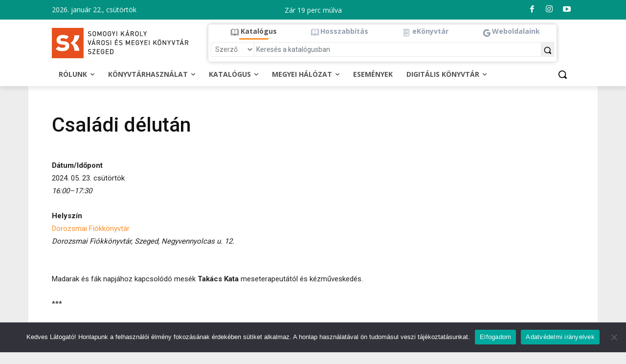

--- FILE ---
content_type: text/css
request_url: https://www.sk-szeged.hu/wp-content/themes/Newspaper-child/style.css?ver=10.4
body_size: 4151
content:
/*
Theme Name: 	Newspaper child
Theme URI: 		http://tagdiv.com
Description: 	Premium WordPress template, clean and easy to use.
Version: 		10.4
Author: 		tagDiv
Author URI: 	http://themeforest.net/user/tagDiv/portfolio
License:
License URI:
Text Domain:    newspaper
Tags:black, white, one-column, two-columns, fixed-layout
Template:     Newspaper
   _ _
  | \ | ___  _ _ _  ___ ___  ___  ___  ___  _ _
  |   |/ ._>| | | |<_-<| . \<_> || . \/ ._>| '_>
  |_\_|\___.|__/_/ /__/|  _/<___||  _/\___.|_|
                       |_|       |_|
    ~ tagDiv 2021 ~

  Thanks for using our theme !
  Our portfolio is here: http://tagdiv.com

*/

/* Events Manager hivatkozas szin */
body .em { 
  --accent-color: #fd902b;
}

/* Contaner-menu a dobozos menuhoz */
.content-menu-konyvtar {
  font-family: Arial, sans-serif;
  position: relative;
  overflow: hidden;
  margin: 10px;
  min-width: 230px;
  max-width: 250px;
  min-height: 230px;
  max-height: 250px;
  width: 100%;
  color: #141414;
  text-align: center;
  line-height: 1.4em;
  font-size: 9pt;
  flex-wrap: nowrap;
}
.content-menu-konyvtar * {
  -webkit-box-sizing: border-box;
  box-sizing: border-box;
  -webkit-transition: all 0.75s ease;
  transition: all 0.75s ease;
}
.content-menu-konyvtar img {
  max-width: 100%;
  vertical-align: top;
}
.content-menu-konyvtar figcaption {
  position: absolute;
  top: calc(65%);
  width: 100%;
  height: 500px;
  /*background-color: #E7501EEF;*/
  background-color: #fd902bEF;	
  padding: 15px 25px 65px;
}

.content-menu-konyvtar figcaption:before {
  position: absolute;
  content: '';
  z-index: 2;
  bottom: 100%;
  left: 0;
  width: 100%;
  height: 80px;
	/*
  background-image: -webkit-linear-gradient(top, transparent 0%, #ffffff 100%);
  background-image: linear-gradient(to bottom, transparent 0%, #ffffff 100%);*/
}
.content-menu-konyvtar h3,
.content-menu-konyvtar p {
  margin: 0 0 10px;
}
.content-menu-konyvtar h3 {
  font-weight: 300;
  font-size: 1.4em;
  line-height: 1.2em;
  font-family: Arial, sans-serif;
  text-transform: uppercase;
  color: #ffffff;
}
.content-menu-konyvtar p {
  font-size: 1.2em;
  letter-spacing: 1px;
  opacity: 0.9;
  font-family: Arial, sans-serif;
  color: #ffffff;
}
.content-menu-konyvtar a {
  position: absolute;
  top: 0;
  bottom: 0;
  left: 0;
  right: 0;
  z-index: 2;
}
.content-menu-konyvtar:hover figcaption,
.content-menu-konyvtar:hover figcaption {
  top:100px;
}
/* Contaner-menu a dobozos menuhoz vege */

/*Gyermek csempek 2*/
.content-menu-gyermek *,
.content-menu-gyermek *:before,
.content-menu-gyermek *:after{
  box-sizing: border-box;
  -webkit-tap-highlight-color: rgba(255,255,255,0);
  outline: 1px solid transparent;
}
.content-menu-gyermek { 
  display: flex;
  width: 320px;
  height: 320px;
  flex-direction: column;
  align-items: center;
  justify-content: center;
  margin: 0;
  padding: 0;
  overflow: hidden;
  color: #f5f5f5;
  font-family: 'Exo 2';
  font-weight: 300;
  animation: fadeIn .5s cubic-bezier(0.390, 0.575, 0.565, 1.000) 1;
}
.content-menu-gyermek .wrapper{
  width: 250px;
  height: 250px;
  perspective: 300px;
  position: relative;
}
.content-menu-gyermek .card{
  width: 250px;
  height: 250px;
  position: relative;
  transform-style: preserve-3d;
  transform: translateZ(-140px);
  transition: transform 350ms cubic-bezier(0.390, 0.575, 0.565, 1.000);
  cursor: pointer;
}
.content-menu-gyermek .card > div{
  position: absolute;
  width: 250px;
  height: 250px;
  padding-top: 34px;
  padding-left: 10px;
  padding-right: 10px;
  padding-bottom: 34px;
  transition: all 350ms cubic-bezier(0.390, 0.575, 0.565, 1.000);
}
.content-menu-gyermek .front{
  background-image: linear-gradient(180deg, rgba(145,141,144,1) 0%, rgba(92,91,94,0) 100%);
  transform: rotateY(0deg) translateZ(160px); 
  border-radius: 34px 3px 0 0;
}
.content-menu-gyermek .right{ 
  background-image: linear-gradient(0deg, rgba(145,141,144,1) 0%, rgba(92,91,94,0) 100%);
  opacity: 0.08;
  transform: rotateY(90deg) translateZ(160px);
  border-radius: 0 0 3px 34px;
}
.content-menu-gyermek .card:hover{
  transform: translateZ(-160px) rotateY( -90deg);
}
.content-menu-gyermek .card:hover .front{
  opacity: 0; 
}
.content-menu-gyermek .card:hover .right{
  opacity: 1; 
}
.content-menu-gyermek h1,
.content-menu-gyermek h2{
  margin: 0;
  font-size: 38px;
  letter-spacing: -.25px;
  transform: translateX(-44px);
  font-weight: 700;
}
.content-menu-gyermek h2{
  font-size: 21px;
  transform: translateX(-34px);
}
.content-menu-gyermek p{
  margin: 0;
  font-weight: 300;
  font-size: 16px;
  color: #000000;
  font-family: Arial, sans-serif;
}
.content-menu-gyermek .fofelirat{
  position: absolute;
  bottom: 34px;
  left: 21px;
  font-size: 20px;
  opacity: 1;
  font-weight: 700;
  font-family: Arial, sans-serif;
}
.content-menu-gyermek span{
  margin-left: 13px;
  opacity: .55;
}
.content-menu-gyermek img{
  width: 150px;
  transform-origin: top right;
  transition: transform 300ms cubic-bezier(0.390, 0.575, 0.565, 1.000);
  transition-delay: 100ms;
  transform: translateX(21%) rotateZ(13deg) skewX(3deg);
  pointer-events: none;
}
.content-menu-gyermek .img-wrapper{
  animation: float 4s cubic-bezier(0.390, 0.575, 0.565, 1.000) infinite alternate;
  position: absolute;
  top: 0; right: 0;
  pointer-events: none;
  backface-visibility: hidden;
}
.content-menu-gyermek @keyframes float{
  0%{
    transform: translateZ(20px);
  }
  100%{
    transform: translateY(-21px) translateX(-13px) translateZ(30px);
  }
}
.content-menu-gyermek .card:hover ~ .img-wrapper img{
  transform: scale(0.9) translateX(20%) translateY(120px) rotateZ(10deg);
}
.content-menu-gyermek ul{
  margin-left: 21px;
  padding: 0;
  font-size: 16px;
  font-weight: 300;
  list-style: none;
}
.content-menu-gyermek li{
  padding-bottom: 8px;
  position: relative;
}
.content-menu-gyermek li:before{
  content: 'x';
  position: absolute;
  left: -21px;
  opacity: .55;
}
.content-menu-gyermek button{
  position: absolute;
  right: 21px; 
  bottom: 34px;
  border: none;
  box-shadow: none;
  background: none;
  color: inherit;
  font-family: 'Exo 2';
  font-weight: 300;
  font-size: 15px;  
  letter-spacing: -.25px;
  font-weight: 700;
  padding: 13px 34px;
  border-radius: 55px 55px 21px 55px;
  background-image: linear-gradient(130deg, rgba(117,51,165,1)  50%, rgba(51,46,57,.89) 100%);
  background-size: 125% 100%;
  background-position: right;
  cursor: pointer;
  box-shadow: 8px 5px 13px rgba(34,34,34,.08);
  transform: scale(0) skewY(13deg);
  transition: all 150ms cubic-bezier(0.390, 0.575, 0.565, 1.000);
  transform-origin: right bottom;
}
.content-menu-gyermek .card:hover button{
  transform: scale(1) skewY(0);
}
.content-menu-gyermek .card:not(:hover) button{
  opacity: 0;
}
.content-menu-gyermek button:hover{
  background-position: left;
}
.content-menu-gyermek @keyframes fadeIn{
  0%{
    opacity: 0.33;
    transform: scale(.89);
  }
}
.content-menu-gyermek @media only screen and (max-width: 600px){
  body{
    transform: scale(.67);
  }
}
/*Gyermek csempek 2 vege*/

/* Kereso form tabos */
.keresofeluletek_tabs {
  position: relative;
  background: white;
  padding-top: 0px;
  padding-bottom: 2px;
  padding-left: 5px;
  padding-right: 5px;
  width: 100%;
  min-height: 60px;
  box-shadow: 0 0 8px rgba(0, 0, 0, 0.25), 0 10px 10px rgba(0, 0, 0, 0);
  border-radius: 5px;
  min-width: 400px;
}
.keresofeluletek_tabs input[name="tab-control"] {
  display: none;
}
.keresofeluletek_tabs h2 {
  margin: 3px;
  font-family: Open Sans;
  font-weight: bold;
  font-size: 18px;
  color: #000000;
}
.keresofeluletek_tabs .keresofeluletek_content section h2,
.keresofeluletek_tabs ul li label {
  font-family: Open Sans;
  font-weight: bold;
  font-size: 14px;
  color: #428bff;
}
.keresofeluletek_tabs ul {
  list-style-type: none;
  padding-left: 0;
  display: flex;
  flex-direction: row;
  margin-top: 0px;
  margin-bottom: 0px;
  justify-content: space-between;
  align-items: flex-end;
  flex-wrap: wrap;
}
.keresofeluletek_tabs ul li {
  box-sizing: border-box;
  flex: 1;
  width: 25%;
  padding: 0 10px;
  margin: 0px;
  text-align: center;
  min-width: 110px;
}
.keresofeluletek_tabs ul li label {
  transition: all 0.3s ease-in-out;
  color: #929daf;
  padding: 5px auto;
  margin: 2px;
  overflow: hidden;
  text-overflow: ellipsis;
  display: block;
  cursor: pointer;
  transition: all 0.2s ease-in-out;
  white-space: nowrap;
  -webkit-touch-callout: none;
}
.keresofeluletek_tabs ul li label br {
  display: none;
}
.keresofeluletek_tabs ul li label svg {
  fill: #929daf;
  height: 1.2em;
  vertical-align: bottom;
  margin-right: 0.2em;
  transition: all 0.2s ease-in-out;
}
.keresofeluletek_tabs ul li label:hover,
.keresofeluletek_tabs ul li label:focus,
.keresofeluletek_tabs ul li label:active {
  outline: 0;
  color: #bec5cf;
}
.keresofeluletek_tabs ul li label:hover svg,
.keresofeluletek_tabs ul li label:focus svg,
.keresofeluletek_tabs ul li label:active svg {
  fill: #bec5cf;
}
.keresofeluletek_tabs .keresofeluletek_slider {
  position: relative;
  width: 25%;
  transition: all 0.33s cubic-bezier(0.38, 0.8, 0.32, 1.07);
}
.keresofeluletek_tabs .keresofeluletek_slider .keresofeluletek_indicator {
  position: relative;
  width: 60px;
  max-width: 100%;
  margin: 0 auto;
  height: 3px;
  background: #fd902b;
  border-radius: 1px;
}
.keresofeluletek_tabs .keresofeluletek_content {
  margin-top: 5px;
}
.keresofeluletek_tabs .keresofeluletek_content section {
  display: none;
  animation-name: content;
  animation-direction: normal;
  animation-duration: 0.3s;
  animation-timing-function: ease-in-out;
  animation-iteration-count: 1;
  line-height: 1.4;
}
.keresofeluletek_tabs .keresofeluletek_content section h2 {
  margin: 0px;
  color: #fd902b;
  display: none;
}
.keresofeluletek_tabs .keresofeluletek_content section h2::after {
  margin: 0px;
  content: "";
  position: relative;
  display: block;
  width: 30px;
  height: 3px;
  background: #fd902b;
  margin-top: 5px;
  left: 1px;
}
.keresofeluletek_tabs
  input[name="tab-control"]:nth-of-type(1):checked
  ~ ul
  > li:nth-child(1)
  > label {
  cursor: default;
  color: #525252;
}
.keresofeluletek_tabs
  input[name="tab-control"]:nth-of-type(1):checked
  ~ ul
  > li:nth-child(1)
  > label
  svg {
  fill: #525252;
}
@media (max-width: 600px) {
  .keresofeluletek_tabs
    input[name="tab-control"]:nth-of-type(1):checked
    ~ ul
    > li:nth-child(1)
    > label {
    background: rgba(0, 0, 0, 0.08);
  }
}
.keresofeluletek_tabs input[name="tab-control"]:nth-of-type(1):checked ~ .keresofeluletek_slider {
  transform: translateX(0%);
}
.keresofeluletek_tabs
  input[name="tab-control"]:nth-of-type(1):checked
  ~ .keresofeluletek_content
  > section:nth-child(1) {
  display: block;
}
.keresofeluletek_tabs
  input[name="tab-control"]:nth-of-type(2):checked
  ~ ul
  > li:nth-child(2)
  > label {
  cursor: default;
  color: #525252;
}
.keresofeluletek_tabs
  input[name="tab-control"]:nth-of-type(2):checked
  ~ ul
  > li:nth-child(2)
  > label
  svg {
  fill: #525252;
}
@media (max-width: 600px) {
  .keresofeluletek_tabs
    input[name="tab-control"]:nth-of-type(2):checked
    ~ ul
    > li:nth-child(2)
    > label {
    background: rgba(0, 0, 0, 0.08);
  }
}
.keresofeluletek_tabs input[name="tab-control"]:nth-of-type(2):checked ~ .keresofeluletek_slider {
  transform: translateX(100%);
}
.keresofeluletek_tabs
  input[name="tab-control"]:nth-of-type(2):checked
  ~ .keresofeluletek_content
  > section:nth-child(2) {
  display: block;
}
.keresofeluletek_tabs
  input[name="tab-control"]:nth-of-type(3):checked
  ~ ul
  > li:nth-child(3)
  > label {
  cursor: default;
  color: #525252;
}
.keresofeluletek_tabs
  input[name="tab-control"]:nth-of-type(3):checked
  ~ ul
  > li:nth-child(3)
  > label
  svg {
  fill: #525252;
}
@media (max-width: 600px) {
  .keresofeluletek_tabs
    input[name="tab-control"]:nth-of-type(3):checked
    ~ ul
    > li:nth-child(3)
    > label {
    background: rgba(0, 0, 0, 0.08);
  }
}
.keresofeluletek_tabs input[name="tab-control"]:nth-of-type(3):checked ~ .keresofeluletek_slider {
  transform: translateX(200%);
}
.keresofeluletek_tabs
  input[name="tab-control"]:nth-of-type(3):checked
  ~ .keresofeluletek_content
  > section:nth-child(3) {
  display: block;
}
.keresofeluletek_tabs
  input[name="tab-control"]:nth-of-type(4):checked
  ~ ul
  > li:nth-child(4)
  > label {
  cursor: default;
  color: #525252;
}
.keresofeluletek_tabs
  input[name="tab-control"]:nth-of-type(4):checked
  ~ ul
  > li:nth-child(4)
  > label
  svg {
  fill: #525252;
}
@media (max-width: 600px) {
  .keresofeluletek_tabs
    input[name="tab-control"]:nth-of-type(4):checked
    ~ ul
    > li:nth-child(4)
    > label {
    background: rgba(0, 0, 0, 0.08);
  }
}
.keresofeluletek_tabs input[name="tab-control"]:nth-of-type(4):checked ~ .keresofeluletek_slider {
  transform: translateX(300%);
}
.keresofeluletek_tabs
  input[name="tab-control"]:nth-of-type(4):checked
  ~ .keresofeluletek_content
  > section:nth-child(4) {
  display: block;
}
@keyframes keresofeluletek_content {
  from {
    opacity: 0;
    transform: translateY(5%);
  }
  to {
    opacity: 1;
    transform: translateY(0%);
  }
}
@media (max-width: 1000px) {
  .keresofeluletek_tabs ul li label {
    white-space: initial;
  }
  .keresofeluletek_tabs ul li label br {
    display: initial;
  }
  .keresofeluletek_tabs ul li label svg {
    height: 1.5em;
  }
}
@media (max-width: 600px) {
  .keresofeluletek_tabs ul li label {
    padding: 5px;
    border-radius: 5px;
  }
  .keresofeluletek_tabs ul li label span {
    display: none;
  }
  .keresofeluletek_tabs .keresofeluletek_slider {
    display: none;
  }
  .keresofeluletek_tabs .keresofeluletek_content {
    margin-top: 20px;
  }
  .keresofeluletek_tabs .keresofeluletek_content section h2 {
    display: block;
  }
}
.keresofeluletek_content select,
.keresofeluletek_content input {
display: unset;
	padding: 4px 4px 4px 4px;
    height: 30px;
    color: #777777;
    background-color: #FFFFFF;
    margin: 0;
    border: 1px solid #eaeaea;
	border-radius: 3px;
	line-height: 20px;
	font-size: 14px;
}

.keresofeluletek_content .btn,
.keresofeluletek_content .btn-success {
	display: unset;
	padding: 4px 4px 4px 4px;
    height: 30px;
    color: #777777;
    background-color: #EFEFEF;
    margin: 0;
    border: 1px solid #eaeaea;
	border-radius: 3px;
	line-height: 20px;
	font-size: 14px;
}
.keresofeluletek_content a{
	color: #000000;
	height: 40px;
}
.keresofeluletek_content input.s {
	padding: 4px 4px 4px 10px;
}
.keresofeluletek_content a {
	font-family: Open Sans;
	font-weight: bold;
	font-size: 14px;
	color: #929daf;
}
.keresofeluletek_content a:hover,
.keresofeluletek_content a:focus,
.keresofeluletek_content a:active {
	color: #428bff;
}
.keresofeluletek_content .col-sm {
	text-align: center;
}
.keresofeluletek_content .search-button {
    width: 2.4rem;
    height: 1.9rem;
}
.keresofeluletek_content .search-icon {
  width: 1.1rem;
  height: 1.1rem;
}
/* Kereso form tabos vege */

/* Fejlec hivatkozasok */
.fejlec .widget,
.fejlec .td_block_wrap{
    margin-bottom: 0px;
}

.fejlec a,
.fejlec span {
  font-size: 14px;
  color: #ffffff;
}
.fejlec a:hover,
.fejlec a:focus,
.fejlec a:active {
  font-size: 14px;
  color: #4db2ec;
  -webkit-transition: all 0.2s;
  transition: all 0.2s;
}
/* Fejlec hivatkozasok vege */

/* Lablec */
.td-footer-wrap,
.td-footer-wrap label {
	font-size: 12px;
}
.td-footer-wrap a {
  font-size: 14px;
  color: #fd902b;
}
.td-footer-wrap a:hover,
.td-footer-wrap a:focus,
.td-footer-wrap a:active {
  font-size: 14px;
  color: #049181;
  -webkit-transition: all 0.2s;
  transition: all 0.2s;
}
/* Lablec vege */

/* Kiemelt kep merete */
.td-post-featured-image img{
	width: 40%;
}
/* Kiemelt kep merete vege*/

/* author box elrejtese */
.author-box-wrap {
	display: none;
}
/* author box elrejtese vege */

/* author nev elrejtese */
.td-post-author-name {
	display: none;
}
/* author nev elrejtese vege */

/* Post hozzaszolasok elrejtese */
.td-post-comments,
.td-module-comments {
	display: none;
}
/* Post hozzaszolasok elrejtese vege */

/* Widget hirlevel */
.tnp-widget .tnp-field a {
    font-size: 12px;
}
.tnp-widget .tnp-field a:hover {
	color:#049181;
}
.tnp-widget .tnp-field {
    margin-bottom: 5px;
}
.tnp-widget input[type=text], .tnp-widget input[type=email], .tnp-widget select {
    padding: 2px;
}
.tnp-widget label {
    margin-bottom: .2rem;
}
.tnp-widget input.tnp-submit {
	padding:5px;
    background-color: #049181;
}
/* Widget hirlevel vege */

/* Hivatkozasok alahuzasanak eltuntetese */
a, a:active, a:visited, a:link, a:hover {
	text-decoration:none !important;
}
/* Hivatkozasok alahuzasanak eltuntetese vege */

/* Hivatkozasok szine */
a:hover {
	color:#049181;
}
/* Hivatkozasok szine vege*/

/* WBG konyvek beallitasai */
.wbg-book-single-section {
	margin: auto;
	
	max-width: 1164px;
	background-color: #fff;

	padding-bottom: 0;
}

.wbg-details-wrapper .wbg-details-image img {
	margin-top: 10px;
	margin-left: 10px;
	
}

.wbg-details-wrapper .wbg-details-summary h5.wbg-details-book-title {
	margin-top: 10px;

}
/* WBG konyvek beallitasai vege */


/* Kiemelt kep elrejtese */
.td-post-featured-image {
	display: none;
}

/* Download Manager letoltes szamlalo elrejtese */
div#content_wpdm_package_1 span.text-muted.ml-4 {
	display: none;
}

/* Esemenyek tablazat keret elrejtese */
table.events-table th,
table.events-table td {
  border: 0px;
}

/* Bejegyzesek datumanak elrejtese */
.td-post-date {
	display: none !important;
}

/* Megelozo bejegyzesek elrejtese */
.td-post-next-prev-content{
	display: none;
}

/* Kozossegi media elrejtese*/
.td-post-sharing{
	display: none;
}

.wp-block-latest-posts:not(.is-grid) li a {
	color:#fd902b;
}

.wp-block-latest-posts:not(.is-grid) li a:hover {
	color:#049181;
}

.wp-block-latest-posts__post-title {
	font-size: 18px;
}